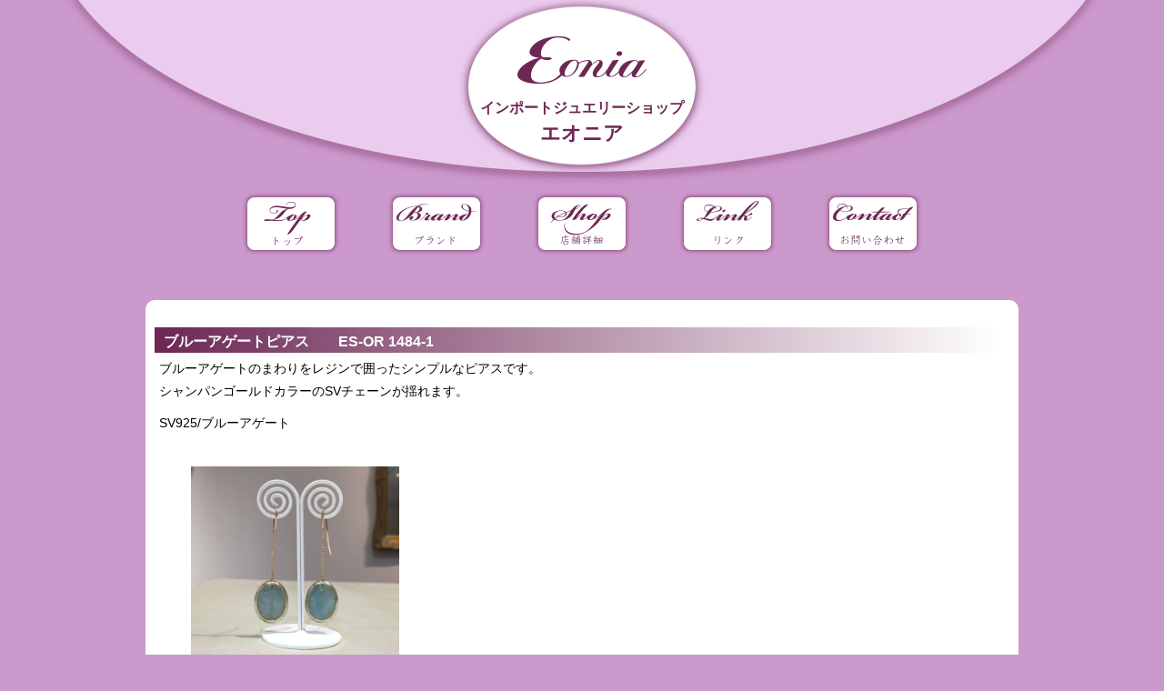

--- FILE ---
content_type: text/html; charset=UTF-8
request_url: http://eonia.jp/es-or-1484-1/
body_size: 3155
content:
<?xml version="1.0" encoding="UTF-8"?>
<!DOCTYPE html PUBLIC "-//W3C//DTD XHTML 1.0 Transitional//EN" "http://www.w3.org/TR/xhtml1/DTD/xhtml1-transitional.dtd">
<html xmlns="http://www.w3.org/1999/xhtml" xml:lang="ja" lang="ja">
<head>
<meta http-equiv="Content-Type" content="text/html; charset=UTF-8" />
<meta http-equiv="X-UA-Compatible" content="IE=11">
<meta http-equiv="x-ua-compatible" content="IE=EmulateIE11" >
<meta name="keywords" content="横浜市,中区,元町,ジュエリーショップ,エオニア,イタリアギリシャ,直輸入,Savati ,TANIA,ESTROSIA,正規代理店" />
<meta name="description" content="イタリア，ギリシャよりジュエリーを直輸入、横浜市中区元町のインポートジュエリーショップ　エオニア" />
<title>イタリア・ギリシャ ジュエリーの店エオニア</title>
<link rel="stylesheet" href="http://eonia.jp/wp/wp-content/themes/eonia/style.css" type="text/css" media="screen" />
<link rel="alternate" type="application/rss+xml" title="イタリア・ギリシャ ジュエリーの店エオニア &raquo; ブルーアゲートピアス　　ES-OR 1484-1 のコメントのフィード" href="http://eonia.jp/es-or-1484-1/feed/" />
		<script type="text/javascript">
			window._wpemojiSettings = {"baseUrl":"http:\/\/s.w.org\/images\/core\/emoji\/72x72\/","ext":".png","source":{"concatemoji":"http:\/\/eonia.jp\/wp\/wp-includes\/js\/wp-emoji-release.min.js?ver=4.2.2"}};
			!function(a,b,c){function d(a){var c=b.createElement("canvas"),d=c.getContext&&c.getContext("2d");return d&&d.fillText?(d.textBaseline="top",d.font="600 32px Arial","flag"===a?(d.fillText(String.fromCharCode(55356,56812,55356,56807),0,0),c.toDataURL().length>3e3):(d.fillText(String.fromCharCode(55357,56835),0,0),0!==d.getImageData(16,16,1,1).data[0])):!1}function e(a){var c=b.createElement("script");c.src=a,c.type="text/javascript",b.getElementsByTagName("head")[0].appendChild(c)}var f,g;c.supports={simple:d("simple"),flag:d("flag")},c.DOMReady=!1,c.readyCallback=function(){c.DOMReady=!0},c.supports.simple&&c.supports.flag||(g=function(){c.readyCallback()},b.addEventListener?(b.addEventListener("DOMContentLoaded",g,!1),a.addEventListener("load",g,!1)):(a.attachEvent("onload",g),b.attachEvent("onreadystatechange",function(){"complete"===b.readyState&&c.readyCallback()})),f=c.source||{},f.concatemoji?e(f.concatemoji):f.wpemoji&&f.twemoji&&(e(f.twemoji),e(f.wpemoji)))}(window,document,window._wpemojiSettings);
		</script>
		<style type="text/css">
img.wp-smiley,
img.emoji {
	display: inline !important;
	border: none !important;
	box-shadow: none !important;
	height: 1em !important;
	width: 1em !important;
	margin: 0 .07em !important;
	vertical-align: -0.1em !important;
	background: none !important;
	padding: 0 !important;
}
</style>
<link rel='stylesheet' id='contact-form-7-css'  href='http://eonia.jp/wp/wp-content/plugins/contact-form-7/includes/css/styles.css?ver=4.2.1' type='text/css' media='all' />
<link rel='stylesheet' id='jquery.lightbox.min.css-css'  href='http://eonia.jp/wp/wp-content/plugins/wp-jquery-lightbox/styles/lightbox.min.css?ver=1.4.6' type='text/css' media='all' />
<script type='text/javascript' src='http://eonia.jp/wp/wp-includes/js/jquery/jquery.js?ver=1.11.2'></script>
<script type='text/javascript' src='http://eonia.jp/wp/wp-includes/js/jquery/jquery-migrate.min.js?ver=1.2.1'></script>
<link rel="EditURI" type="application/rsd+xml" title="RSD" href="http://eonia.jp/wp/xmlrpc.php?rsd" />
<link rel="wlwmanifest" type="application/wlwmanifest+xml" href="http://eonia.jp/wp/wp-includes/wlwmanifest.xml" /> 
<link rel='prev' title='ターコイズピアス　　ES-OR2099' href='http://eonia.jp/es-or2099/' />
<link rel='next' title='ブルークォーツピアス　　ES-OR 1484-1' href='http://eonia.jp/es-or-1484-1-2/' />
<meta name="generator" content="WordPress 4.2.2" />
<link rel='canonical' href='http://eonia.jp/es-or-1484-1/' />
<link rel='shortlink' href='http://eonia.jp/?p=5219' />
	
<style type="text/css" media="screen">
	#rotator {
		position: relative;
		width: 960px;
		height: 400px;
		margin: 0; padding: 0;
		overflow: hidden;
	}
</style>
	
</head>
<body>
<div id="header">
<div id="logo_box">
<div id="logo"><img src="http://eonia.jp/wp/wp-content/themes/eonia/images/logo.png" alt="インポートジュエリーショップ・エオニア" /></div>
<h2>インポートジュエリーショップ</h2>
<h1>エオニア</h1>
</div>
</div><!-- id="header"-->

<div id="nav">
<ul>
<li><a href="http://eonia.jp"><img src="http://eonia.jp/wp/wp-content/themes/eonia/images/top.png" alt="トップ" /></a></li>
<li><a href="http://eonia.jp/brand"><img src="http://eonia.jp/wp/wp-content/themes/eonia/images/brand.png" alt="ブランド" /></a></li>
<li><a href="http://eonia.jp/shop"><img src="http://eonia.jp/wp/wp-content/themes/eonia/images/shop.png" alt="店舗詳細" /></a></li>
<li><a href="http://eonia.jp/link"><img src="http://eonia.jp/wp/wp-content/themes/eonia/images/link.png" alt="リンク" /></a></li>
<li><a href="http://eonia.jp/contact"><img src="http://eonia.jp/wp/wp-content/themes/eonia/images/contact.png" alt="お問い合せ" /></a></li>
</ul>
</div>
<div id="container">
<div class="wrap pt30">
<div class="title">ブルーアゲートピアス　　ES-OR 1484-1</div>
<p>ブルーアゲートのまわりをレジンで囲ったシンプルなピアスです。<br />シャンパンゴールドカラーのSVチェーンが揺れます。</p>
<p>SV925/ブルーアゲート</p>
<div class="float_box mt20">
<ul class="single_photo">
<li><a href="http://eonia.jp/wp/wp-content/uploads/image002985.jpg" rel="lightbox" alt="" title=""/>
<img width="229" height="210" src="http://eonia.jp/wp/wp-content/uploads/image002985-280x257.jpg" class="attachment-285x210" alt="" title="" /></a></li>
<li><a href="" rel="lightbox" alt="" title=""/>
</a></li>
<li><a href="" rel="lightbox" alt="" title=""/>
</a></li>
<li><a href="" rel="lightbox" alt="" title=""/>
</a></li>
<li><a href="" rel="lightbox" alt="" title=""/>
</a></li>
<li><a href="" rel="lightbox" alt="" title=""/>
</a></li></ul> 
</div>
</div>
</div><!--container-->

<div id="footer" class="v_link">
<div id="footer_in">
<p id="footer_left">
<span class="fs16">株式会社エオニア</span><br />
〒231-0861　神奈川県横浜市中区元町2-91-7<br />
電話・FAX　　045-264-4994<br />
</p>
<div id="footer_right">
<div id="fb">
<a href="http://eonia.blog.fc2.com/" target="_blank"><img src="http://eonia.jp/wp/wp-content/themes/eonia/images/blog.png" alt="ブログ" /></a>
</div>


<script type="text/javascript">
jQuery(document).ready(function($) {
	$("#rotator").cycle({ 
	    fx: 'fade',
	    timeout: 3000,
	    speed: 1000,
	    pause: 1,
	    fit: 1
	});
});
</script>

<script type='text/javascript' src='http://eonia.jp/wp/wp-content/plugins/contact-form-7/includes/js/jquery.form.min.js?ver=3.51.0-2014.06.20'></script>
<script type='text/javascript'>
/* <![CDATA[ */
var _wpcf7 = {"loaderUrl":"http:\/\/eonia.jp\/wp\/wp-content\/plugins\/contact-form-7\/images\/ajax-loader.gif","sending":"\u9001\u4fe1\u4e2d ..."};
/* ]]> */
</script>
<script type='text/javascript' src='http://eonia.jp/wp/wp-content/plugins/contact-form-7/includes/js/scripts.js?ver=4.2.1'></script>
<script type='text/javascript' src='http://eonia.jp/wp/wp-content/plugins/wp-cycle/jquery.cycle.all.min.js?ver=2.9999.5'></script>
<script type='text/javascript' src='http://eonia.jp/wp/wp-content/plugins/wp-jquery-lightbox/jquery.touchwipe.min.js?ver=1.4.6'></script>
<script type='text/javascript'>
/* <![CDATA[ */
var JQLBSettings = {"showTitle":"1","showCaption":"1","showNumbers":"1","fitToScreen":"0","resizeSpeed":"400","showDownload":"0","navbarOnTop":"0","marginSize":"","slideshowSpeed":"4000","prevLinkTitle":"\u524d\u306e\u753b\u50cf","nextLinkTitle":"\u6b21\u306e\u753b\u50cf","closeTitle":"\u30ae\u30e3\u30e9\u30ea\u30fc\u3092\u9589\u3058\u308b","image":"\u753b\u50cf ","of":"\u306e","download":"\u30c0\u30a6\u30f3\u30ed\u30fc\u30c9","pause":"(pause slideshow)","play":"(play slideshow)"};
/* ]]> */
</script>
<script type='text/javascript' src='http://eonia.jp/wp/wp-content/plugins/wp-jquery-lightbox/jquery.lightbox.min.js?ver=1.4.6'></script>
<script type='text/javascript' src='http://eonia.jp/wp/wp-content/plugins/throws-spam-away/js/tsa_params.min.js?ver=2.6.8'></script>
</body>
</html>

--- FILE ---
content_type: text/css
request_url: http://eonia.jp/wp/wp-content/themes/eonia/style.css
body_size: 2378
content:
/*
Theme Name: Eonia
Theme URI: http://eonia.jp
Author: ishiwara@chaco-web
Author URI: http://chaco-web.com
Description: Eoniaのオリジナル
Version: 1.0
*/
@import url("reset.css");
@charset "utf-8";
body{
	background-color:#cc99cc;
	font-family:'Lucida Grande','Hiragino Kaku Gothic ProN',Meiryo, sans-serif;	
	color:#000;
	font-size:14px;
	line-height:1.8em;
}

a {
	color:	#000;
   	text-decoration:none;
}
a:link {
	color:	#000;
   	text-decoration:none;
}
a:hover {/*マウスをのせたとき*/
	 opacity:0.8;
   	 text-decoration:none;
}
a:hover img{
	opacity:0.8;
	filter: alpha(opacity=60);/*IE8用*/
}
.v_link a {
	color:	#6c2754;
   	text-decoration:none;
}
.v_link a:link {
	color:	#6c2754;
   	text-decoration:none;
}

.v_link a:hover {/*マウスをのせたとき*/
	 opacity:0.6;
   	 text-decoration:none;
}

.mt5{ margin-top:5px; }
.mt10{ margin-top:10px; }
.mt15{ margin-top:15px; }
.mt20{ margin-top:20px; }
.mt30{ margin-top:30px; }
.mt40{ margin-top:40px; }
.mt50{ margin-top:50px; }
.mt60{ margin-top:60px; }
.mt70{ margin-top:70px; }
.mt80{ margin-top:80px; }

.mb5{ margin-bottom:5px; }
.mb10{ margin-bottom:10px; }
.mb15{ margin-bottom:15px; }
.mb20{ margin-bottom:20px; }
.mb30{ margin-bottom:30px; }
.mb40{ margin-bottom:40px; }

.ml5{ margin-left:5px; }
.ml10{ margin-left:10px; }
.ml15{ margin-left:15px; }
.ml20{ margin-left:20px; }
.ml30{ margin-left:30px; }
.ml40{ margin-left:40px; }
.ml50{ margin-left:50px; }

.mr15{ margin-right:15px; }
.mr20{ margin-right:20px; }
.mr30{ margin-right:30px; }

.pr10{padding-right:10px;}
.pb20{padding-bottom:20px;}
.pt30{padding-top:30px;}

.bold{ font-weight:bold;}
.red{color:#ff0000;}

.fs10{font-size:10px;}
.fs11{font-size:10px;}
.fs12{font-size:12px;}
.fs13{font-size:13px;}
.fs14{font-size:14px;}
.fs15{font-size:15px;}
.fs16{font-size:16px;}

.lh14{line-height:140%;}

.center{
	text-align:center;
}
.float_box{
	overflow:hidden;
}
.clear{clear:both;}
/*///////////////////////////header/////////////////////*/
#header{
	background:url(images/top_bg.png);/*WPの場合*/
	background-repeat: no-repeat;
	background-position:0px 0px;/*(前が左，後ろが上）*/
	width:1142px;
	height:210px;
	margin:0 auto;
}
#logo_box{
	background:url(images/logo_bg.png);/*WPの場合*/
	background-repeat: no-repeat;
	background-position:0px -5px;/*(前が左，後ろが上）*/
	background-size:276px 200px;/*（幅，高さ）*/
	width:276px;
	height:200px;
	margin:0 auto;
	text-align:center;
	color:#6c2754;
	font-family: "Hiragino Mincho ProN", "游明朝", YuMincho, "MS 明朝", "Times New Roman", serif;
	font-weight:bold;
}
#logo{
	padding-top:40px;
	hright:60px;
}
#logo_box h1{
	font-size:22px;
	margin-top:3px;
}
#logo_box h2{
	font-size:16px;
	margin-top:13px;
}

/*///////////////////////header=END=/////////////////////*/

/*///////////////////////////nav/////////////////////*/
#nav{
	width:960px;
	height:90px;
	margin:0 auto;

}
#nav ul{
	margin-left:80px;
}
#nav li{
	float:left;
	margin:0 25px;
}

/*///////////////////////nav=END=/////////////////////*/
#container{
	margin: 0 auto; 
	width:960px;
	background:#fff;
	border-radius:10px;
	margin-top:30px;
margin-bottom:30px;
}
/*//////////////////////////top&common/////////////////////*/
#slide{
	width:960px;
	margin:0 auto;	
}
.left50{
	width:48%;
	float:left;
	margin-left:1%;
	padding:20px 0;
}
.right50{
	width:48%;
	float:right;
	margin-right:1%;
	padding:20px 0;
}	
.title{
	width:100%;
	height:25px;
	padding:3px 0 0 10px;
	color:#fff;
	font-size:16px;
	font-weight:bold;
	background: -moz-linear-gradient(left,  rgba(108,39,84,1) 0%, rgba(255,255,255,1) 100%); /* FF3.6+ */
	background: -webkit-gradient(linear, left top, right top, color-stop(0%,rgba(108,39,84,1)), color-stop(100%,rgba(255,255,255,1))); /* Chrome,Safari4+ */
	background: -webkit-linear-gradient(left,  rgba(108,39,84,1) 0%,rgba(255,255,255,1) 100%); /* Chrome10+,Safari5.1+ */
	background: -o-linear-gradient(left,  rgba(108,39,84,1) 0%,rgba(255,255,255,1) 100%); /* Opera 11.10+ */
	background: -ms-linear-gradient(left,  rgba(108,39,84,1) 0%,rgba(255,255,255,1) 100%); /* IE10+ */
	background: linear-gradient(to right,  rgba(108,39,84,1) 0%,rgba(255,255,255,1) 100%); /* W3C */

}
p{
	padding:5px;
}
#news_box{
	overflow-y:scroll;
	height:400px;
	margin-top:10px;
}
/*///////////////////////top&common=END=/////////////////////*/
/*///////////////////////////side/////////////////////*/

/*///////////////////////side=END=/////////////////////*/

/*///////////////////////////other pages/////////////////////*/
/*shop*/
#company_table{
	width:100%;
	margin-top:10px;
}
#company_table tr{
	border-bottom:1px solid #6c2754;
}
#company_table th{
	padding:3px 0 3px 10px;
	text-align:left;
}
#company_table td{
	padding:3px 10px;
}
.wrap{
	width:96%;
	margin-left:10px;
}
.sub_title{
	border-bottom:1px solid #6c2754;
	padding:15px 0 0 10px;
}

/*link*/
.link_table{
	margin:20px;
}
.link_table th{
	width:60px;
	padding:10px;
	vertical-align:top;
	text-align:left;
}
.link_table td{
	padding:10px;
	vertical-align:middle;
	text-align:left;
}


/*contact*/
#contact_table{
	width:100%;
	margin-top:20px;
}
#contact_table tr{
	border-bottom:1px solid #6c2754;
}
#contact_table th{
	width:180px;
	padding:10px 10px;
	text-align:left;
	vertical-align:top;
}
#contact_table td{
	padding:10px 0;
}
.wpcf7 input[type="text"],
.wpcf7 input[type="email"],
.wpcf7 input[type="tel"],
.wpcf7 textarea
{
	 width: 90%;
}
span .wpcf7-list-item { 
display : block ;/*これを解除するとラジオなどが横並びになる*/
}
.wpcf7 textarea {
	resize: vertical;
}
.wpcf7 input[type="submit"] {
	
}
#submit{
	margin:10px 0 30px 200px;
}
/*catrgory*/
.cat_left{
	width:290px;
	float:left;
}
.cat_right{
	width:630px;
	float:right;
}
.cat_table{
	margin-left:20px;
	margin-bottom:20px;
}
.cat_table tr:first-child td{
	text-align:center;
	padding:0 10px;
}
.cat_table tr:nth-child(2) td{
	text-align:left;
	padding:0 10px;
}
.cat_table tr:last-child td{
	text-align:right;
	padding:0 10px;
}
/*single*/
.single_photo{
	margin-left:30px;
}
.single_photo li{
	display:inline-block;
	margin:10px;
	text-align:left;
	padding:0;
}
/*///////////////////////oter pages=END=/////////////////////*/
/*///////////////////////////footer/////////////////////*/
#footer{
	margin-top:30px;
	background:#ebccef;
}
#footer_in{
	width:960px;
	margin:0 auto;
	overflow:hidden;
	color:#6c2754;
	padding:15px 5px;
}
#footer_right{
	float:right;
	width:400px;
	text-align:right;	
}
#footer_left{
	float:left;
	width:400px;
}
/*///////////////////////footer=END=/////////////////////*/
/*/////////////// ページナビゲーション用///////////////////////*/
.tablenav {
	color: #2583ad;
	background:white;
	margin: 1em auto;
	line-height:2em;
	text-align:center;
	margin-top:100px;
	clear:both;
}

a.page-numbers, .tablenav .current {
	color: #00019b;
	padding: 2px .4em;
	border:solid 1px #ccc;
	text-decoration:none;
	font-size:smaller;
}

a.page-numbers:hover {
	color:white;
	background: #6c2754;
}

.tablenav .current {
	color: white;
	background: #6c2754;
	border-color: #6c2754;
	font-weight:bold:
}

.tablenav .next, .tablenav .prev {
	border:0 none;
	background:transparent;
	text-decoration:underline;
	font-size:smaller;
	font-weight:bold;
}
table tr, table th, table td { border: solid 1px #d3d3d3 !important; }